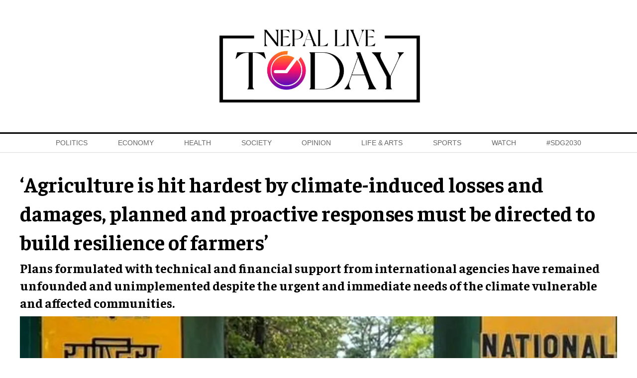

--- FILE ---
content_type: text/html; charset=UTF-8
request_url: https://www.nepallivetoday.com/2022/07/20/agriculture-is-hit-hardest-by-climate-induced-losses-and-damages-planned-and-proactive-responses-must-be-directed-to-build-resilience-of-farmers/
body_size: 17870
content:
<!DOCTYPE html>
<html lang="en">

<head>
    <!-- Required meta tags -->
    <meta charset="utf-8">
    <meta property="fb:pages" content="631971620173873" />
    <meta name="description" content="Reporting, analysis, and commentary on Nepal's politics, economy and society." />
    <meta name="viewport" content="width=device-width, initial-scale=1, shrink-to-fit=no">
    <title>
        &#8216;Agriculture is hit hardest by climate-induced losses and damages, planned and proactive responses must be directed to build resilience of farmers’ &laquo;         Nepal Live Today    </title>
    <meta name='robots' content='max-image-preview:large' />
<link rel='dns-prefetch' href='//cdnjs.cloudflare.com' />
<link rel='dns-prefetch' href='//kit.fontawesome.com' />
<link rel='dns-prefetch' href='//cdn.jsdelivr.net' />
<link rel='dns-prefetch' href='//ajax.googleapis.com' />
<link rel='dns-prefetch' href='//stats.wp.com' />
<link rel='dns-prefetch' href='//fonts.googleapis.com' />
<link rel='preconnect' href='//i0.wp.com' />
<link rel='preconnect' href='//c0.wp.com' />
<link rel="alternate" type="application/rss+xml" title="Nepal Live Today &raquo; &#8216;Agriculture is hit hardest by climate-induced losses and damages, planned and proactive responses must be directed to build resilience of farmers’ Comments Feed" href="https://www.nepallivetoday.com/2022/07/20/agriculture-is-hit-hardest-by-climate-induced-losses-and-damages-planned-and-proactive-responses-must-be-directed-to-build-resilience-of-farmers/feed/" />
<link rel="alternate" title="oEmbed (JSON)" type="application/json+oembed" href="https://www.nepallivetoday.com/wp-json/oembed/1.0/embed?url=https%3A%2F%2Fwww.nepallivetoday.com%2F2022%2F07%2F20%2Fagriculture-is-hit-hardest-by-climate-induced-losses-and-damages-planned-and-proactive-responses-must-be-directed-to-build-resilience-of-farmers%2F" />
<link rel="alternate" title="oEmbed (XML)" type="text/xml+oembed" href="https://www.nepallivetoday.com/wp-json/oembed/1.0/embed?url=https%3A%2F%2Fwww.nepallivetoday.com%2F2022%2F07%2F20%2Fagriculture-is-hit-hardest-by-climate-induced-losses-and-damages-planned-and-proactive-responses-must-be-directed-to-build-resilience-of-farmers%2F&#038;format=xml" />
<meta property="fb:admins" content="changingmission"/><meta property="fb:app_id" content="1774296949456204"><meta property="og:title" content="&#8216;Agriculture is hit hardest by climate-induced losses and damages, planned and proactive responses must be directed to build resilience of farmers’"/><meta property="og:type" content="article"/><meta property="og:description" content="Ngamindra Dahal, PhD, is a hydro-meteorologist by training with over 25 years of professional experience in diverse forms of water management in the Himalayas. Dahal has been the Chairperson of the Nepal Water Conservation Foundation for Academic Research since 2018 and is also serving as the Executive Member of the Board of Directors of the [&hellip;]"/><meta property="og:url" content="https://www.nepallivetoday.com/2022/07/20/agriculture-is-hit-hardest-by-climate-induced-losses-and-damages-planned-and-proactive-responses-must-be-directed-to-build-resilience-of-farmers/"/><meta property="og:site_name" content="Nepal Live Today"/><meta property="og:image" content="https://i0.wp.com/www.nepallivetoday.com/wp-content/uploads/2022/07/Namindra-1.jpg?fit=1280%2C720&amp;ssl=1"/><style id='wp-img-auto-sizes-contain-inline-css' type='text/css'>
img:is([sizes=auto i],[sizes^="auto," i]){contain-intrinsic-size:3000px 1500px}
/*# sourceURL=wp-img-auto-sizes-contain-inline-css */
</style>
<style id='wp-emoji-styles-inline-css' type='text/css'>

	img.wp-smiley, img.emoji {
		display: inline !important;
		border: none !important;
		box-shadow: none !important;
		height: 1em !important;
		width: 1em !important;
		margin: 0 0.07em !important;
		vertical-align: -0.1em !important;
		background: none !important;
		padding: 0 !important;
	}
/*# sourceURL=wp-emoji-styles-inline-css */
</style>
<style id='wp-block-library-inline-css' type='text/css'>
:root{--wp-block-synced-color:#7a00df;--wp-block-synced-color--rgb:122,0,223;--wp-bound-block-color:var(--wp-block-synced-color);--wp-editor-canvas-background:#ddd;--wp-admin-theme-color:#007cba;--wp-admin-theme-color--rgb:0,124,186;--wp-admin-theme-color-darker-10:#006ba1;--wp-admin-theme-color-darker-10--rgb:0,107,160.5;--wp-admin-theme-color-darker-20:#005a87;--wp-admin-theme-color-darker-20--rgb:0,90,135;--wp-admin-border-width-focus:2px}@media (min-resolution:192dpi){:root{--wp-admin-border-width-focus:1.5px}}.wp-element-button{cursor:pointer}:root .has-very-light-gray-background-color{background-color:#eee}:root .has-very-dark-gray-background-color{background-color:#313131}:root .has-very-light-gray-color{color:#eee}:root .has-very-dark-gray-color{color:#313131}:root .has-vivid-green-cyan-to-vivid-cyan-blue-gradient-background{background:linear-gradient(135deg,#00d084,#0693e3)}:root .has-purple-crush-gradient-background{background:linear-gradient(135deg,#34e2e4,#4721fb 50%,#ab1dfe)}:root .has-hazy-dawn-gradient-background{background:linear-gradient(135deg,#faaca8,#dad0ec)}:root .has-subdued-olive-gradient-background{background:linear-gradient(135deg,#fafae1,#67a671)}:root .has-atomic-cream-gradient-background{background:linear-gradient(135deg,#fdd79a,#004a59)}:root .has-nightshade-gradient-background{background:linear-gradient(135deg,#330968,#31cdcf)}:root .has-midnight-gradient-background{background:linear-gradient(135deg,#020381,#2874fc)}:root{--wp--preset--font-size--normal:16px;--wp--preset--font-size--huge:42px}.has-regular-font-size{font-size:1em}.has-larger-font-size{font-size:2.625em}.has-normal-font-size{font-size:var(--wp--preset--font-size--normal)}.has-huge-font-size{font-size:var(--wp--preset--font-size--huge)}.has-text-align-center{text-align:center}.has-text-align-left{text-align:left}.has-text-align-right{text-align:right}.has-fit-text{white-space:nowrap!important}#end-resizable-editor-section{display:none}.aligncenter{clear:both}.items-justified-left{justify-content:flex-start}.items-justified-center{justify-content:center}.items-justified-right{justify-content:flex-end}.items-justified-space-between{justify-content:space-between}.screen-reader-text{border:0;clip-path:inset(50%);height:1px;margin:-1px;overflow:hidden;padding:0;position:absolute;width:1px;word-wrap:normal!important}.screen-reader-text:focus{background-color:#ddd;clip-path:none;color:#444;display:block;font-size:1em;height:auto;left:5px;line-height:normal;padding:15px 23px 14px;text-decoration:none;top:5px;width:auto;z-index:100000}html :where(.has-border-color){border-style:solid}html :where([style*=border-top-color]){border-top-style:solid}html :where([style*=border-right-color]){border-right-style:solid}html :where([style*=border-bottom-color]){border-bottom-style:solid}html :where([style*=border-left-color]){border-left-style:solid}html :where([style*=border-width]){border-style:solid}html :where([style*=border-top-width]){border-top-style:solid}html :where([style*=border-right-width]){border-right-style:solid}html :where([style*=border-bottom-width]){border-bottom-style:solid}html :where([style*=border-left-width]){border-left-style:solid}html :where(img[class*=wp-image-]){height:auto;max-width:100%}:where(figure){margin:0 0 1em}html :where(.is-position-sticky){--wp-admin--admin-bar--position-offset:var(--wp-admin--admin-bar--height,0px)}@media screen and (max-width:600px){html :where(.is-position-sticky){--wp-admin--admin-bar--position-offset:0px}}

/*# sourceURL=wp-block-library-inline-css */
</style><style id='wp-block-image-inline-css' type='text/css'>
.wp-block-image>a,.wp-block-image>figure>a{display:inline-block}.wp-block-image img{box-sizing:border-box;height:auto;max-width:100%;vertical-align:bottom}@media not (prefers-reduced-motion){.wp-block-image img.hide{visibility:hidden}.wp-block-image img.show{animation:show-content-image .4s}}.wp-block-image[style*=border-radius] img,.wp-block-image[style*=border-radius]>a{border-radius:inherit}.wp-block-image.has-custom-border img{box-sizing:border-box}.wp-block-image.aligncenter{text-align:center}.wp-block-image.alignfull>a,.wp-block-image.alignwide>a{width:100%}.wp-block-image.alignfull img,.wp-block-image.alignwide img{height:auto;width:100%}.wp-block-image .aligncenter,.wp-block-image .alignleft,.wp-block-image .alignright,.wp-block-image.aligncenter,.wp-block-image.alignleft,.wp-block-image.alignright{display:table}.wp-block-image .aligncenter>figcaption,.wp-block-image .alignleft>figcaption,.wp-block-image .alignright>figcaption,.wp-block-image.aligncenter>figcaption,.wp-block-image.alignleft>figcaption,.wp-block-image.alignright>figcaption{caption-side:bottom;display:table-caption}.wp-block-image .alignleft{float:left;margin:.5em 1em .5em 0}.wp-block-image .alignright{float:right;margin:.5em 0 .5em 1em}.wp-block-image .aligncenter{margin-left:auto;margin-right:auto}.wp-block-image :where(figcaption){margin-bottom:1em;margin-top:.5em}.wp-block-image.is-style-circle-mask img{border-radius:9999px}@supports ((-webkit-mask-image:none) or (mask-image:none)) or (-webkit-mask-image:none){.wp-block-image.is-style-circle-mask img{border-radius:0;-webkit-mask-image:url('data:image/svg+xml;utf8,<svg viewBox="0 0 100 100" xmlns="http://www.w3.org/2000/svg"><circle cx="50" cy="50" r="50"/></svg>');mask-image:url('data:image/svg+xml;utf8,<svg viewBox="0 0 100 100" xmlns="http://www.w3.org/2000/svg"><circle cx="50" cy="50" r="50"/></svg>');mask-mode:alpha;-webkit-mask-position:center;mask-position:center;-webkit-mask-repeat:no-repeat;mask-repeat:no-repeat;-webkit-mask-size:contain;mask-size:contain}}:root :where(.wp-block-image.is-style-rounded img,.wp-block-image .is-style-rounded img){border-radius:9999px}.wp-block-image figure{margin:0}.wp-lightbox-container{display:flex;flex-direction:column;position:relative}.wp-lightbox-container img{cursor:zoom-in}.wp-lightbox-container img:hover+button{opacity:1}.wp-lightbox-container button{align-items:center;backdrop-filter:blur(16px) saturate(180%);background-color:#5a5a5a40;border:none;border-radius:4px;cursor:zoom-in;display:flex;height:20px;justify-content:center;opacity:0;padding:0;position:absolute;right:16px;text-align:center;top:16px;width:20px;z-index:100}@media not (prefers-reduced-motion){.wp-lightbox-container button{transition:opacity .2s ease}}.wp-lightbox-container button:focus-visible{outline:3px auto #5a5a5a40;outline:3px auto -webkit-focus-ring-color;outline-offset:3px}.wp-lightbox-container button:hover{cursor:pointer;opacity:1}.wp-lightbox-container button:focus{opacity:1}.wp-lightbox-container button:focus,.wp-lightbox-container button:hover,.wp-lightbox-container button:not(:hover):not(:active):not(.has-background){background-color:#5a5a5a40;border:none}.wp-lightbox-overlay{box-sizing:border-box;cursor:zoom-out;height:100vh;left:0;overflow:hidden;position:fixed;top:0;visibility:hidden;width:100%;z-index:100000}.wp-lightbox-overlay .close-button{align-items:center;cursor:pointer;display:flex;justify-content:center;min-height:40px;min-width:40px;padding:0;position:absolute;right:calc(env(safe-area-inset-right) + 16px);top:calc(env(safe-area-inset-top) + 16px);z-index:5000000}.wp-lightbox-overlay .close-button:focus,.wp-lightbox-overlay .close-button:hover,.wp-lightbox-overlay .close-button:not(:hover):not(:active):not(.has-background){background:none;border:none}.wp-lightbox-overlay .lightbox-image-container{height:var(--wp--lightbox-container-height);left:50%;overflow:hidden;position:absolute;top:50%;transform:translate(-50%,-50%);transform-origin:top left;width:var(--wp--lightbox-container-width);z-index:9999999999}.wp-lightbox-overlay .wp-block-image{align-items:center;box-sizing:border-box;display:flex;height:100%;justify-content:center;margin:0;position:relative;transform-origin:0 0;width:100%;z-index:3000000}.wp-lightbox-overlay .wp-block-image img{height:var(--wp--lightbox-image-height);min-height:var(--wp--lightbox-image-height);min-width:var(--wp--lightbox-image-width);width:var(--wp--lightbox-image-width)}.wp-lightbox-overlay .wp-block-image figcaption{display:none}.wp-lightbox-overlay button{background:none;border:none}.wp-lightbox-overlay .scrim{background-color:#fff;height:100%;opacity:.9;position:absolute;width:100%;z-index:2000000}.wp-lightbox-overlay.active{visibility:visible}@media not (prefers-reduced-motion){.wp-lightbox-overlay.active{animation:turn-on-visibility .25s both}.wp-lightbox-overlay.active img{animation:turn-on-visibility .35s both}.wp-lightbox-overlay.show-closing-animation:not(.active){animation:turn-off-visibility .35s both}.wp-lightbox-overlay.show-closing-animation:not(.active) img{animation:turn-off-visibility .25s both}.wp-lightbox-overlay.zoom.active{animation:none;opacity:1;visibility:visible}.wp-lightbox-overlay.zoom.active .lightbox-image-container{animation:lightbox-zoom-in .4s}.wp-lightbox-overlay.zoom.active .lightbox-image-container img{animation:none}.wp-lightbox-overlay.zoom.active .scrim{animation:turn-on-visibility .4s forwards}.wp-lightbox-overlay.zoom.show-closing-animation:not(.active){animation:none}.wp-lightbox-overlay.zoom.show-closing-animation:not(.active) .lightbox-image-container{animation:lightbox-zoom-out .4s}.wp-lightbox-overlay.zoom.show-closing-animation:not(.active) .lightbox-image-container img{animation:none}.wp-lightbox-overlay.zoom.show-closing-animation:not(.active) .scrim{animation:turn-off-visibility .4s forwards}}@keyframes show-content-image{0%{visibility:hidden}99%{visibility:hidden}to{visibility:visible}}@keyframes turn-on-visibility{0%{opacity:0}to{opacity:1}}@keyframes turn-off-visibility{0%{opacity:1;visibility:visible}99%{opacity:0;visibility:visible}to{opacity:0;visibility:hidden}}@keyframes lightbox-zoom-in{0%{transform:translate(calc((-100vw + var(--wp--lightbox-scrollbar-width))/2 + var(--wp--lightbox-initial-left-position)),calc(-50vh + var(--wp--lightbox-initial-top-position))) scale(var(--wp--lightbox-scale))}to{transform:translate(-50%,-50%) scale(1)}}@keyframes lightbox-zoom-out{0%{transform:translate(-50%,-50%) scale(1);visibility:visible}99%{visibility:visible}to{transform:translate(calc((-100vw + var(--wp--lightbox-scrollbar-width))/2 + var(--wp--lightbox-initial-left-position)),calc(-50vh + var(--wp--lightbox-initial-top-position))) scale(var(--wp--lightbox-scale));visibility:hidden}}
/*# sourceURL=https://c0.wp.com/c/6.9/wp-includes/blocks/image/style.min.css */
</style>
<style id='global-styles-inline-css' type='text/css'>
:root{--wp--preset--aspect-ratio--square: 1;--wp--preset--aspect-ratio--4-3: 4/3;--wp--preset--aspect-ratio--3-4: 3/4;--wp--preset--aspect-ratio--3-2: 3/2;--wp--preset--aspect-ratio--2-3: 2/3;--wp--preset--aspect-ratio--16-9: 16/9;--wp--preset--aspect-ratio--9-16: 9/16;--wp--preset--color--black: #000000;--wp--preset--color--cyan-bluish-gray: #abb8c3;--wp--preset--color--white: #ffffff;--wp--preset--color--pale-pink: #f78da7;--wp--preset--color--vivid-red: #cf2e2e;--wp--preset--color--luminous-vivid-orange: #ff6900;--wp--preset--color--luminous-vivid-amber: #fcb900;--wp--preset--color--light-green-cyan: #7bdcb5;--wp--preset--color--vivid-green-cyan: #00d084;--wp--preset--color--pale-cyan-blue: #8ed1fc;--wp--preset--color--vivid-cyan-blue: #0693e3;--wp--preset--color--vivid-purple: #9b51e0;--wp--preset--gradient--vivid-cyan-blue-to-vivid-purple: linear-gradient(135deg,rgb(6,147,227) 0%,rgb(155,81,224) 100%);--wp--preset--gradient--light-green-cyan-to-vivid-green-cyan: linear-gradient(135deg,rgb(122,220,180) 0%,rgb(0,208,130) 100%);--wp--preset--gradient--luminous-vivid-amber-to-luminous-vivid-orange: linear-gradient(135deg,rgb(252,185,0) 0%,rgb(255,105,0) 100%);--wp--preset--gradient--luminous-vivid-orange-to-vivid-red: linear-gradient(135deg,rgb(255,105,0) 0%,rgb(207,46,46) 100%);--wp--preset--gradient--very-light-gray-to-cyan-bluish-gray: linear-gradient(135deg,rgb(238,238,238) 0%,rgb(169,184,195) 100%);--wp--preset--gradient--cool-to-warm-spectrum: linear-gradient(135deg,rgb(74,234,220) 0%,rgb(151,120,209) 20%,rgb(207,42,186) 40%,rgb(238,44,130) 60%,rgb(251,105,98) 80%,rgb(254,248,76) 100%);--wp--preset--gradient--blush-light-purple: linear-gradient(135deg,rgb(255,206,236) 0%,rgb(152,150,240) 100%);--wp--preset--gradient--blush-bordeaux: linear-gradient(135deg,rgb(254,205,165) 0%,rgb(254,45,45) 50%,rgb(107,0,62) 100%);--wp--preset--gradient--luminous-dusk: linear-gradient(135deg,rgb(255,203,112) 0%,rgb(199,81,192) 50%,rgb(65,88,208) 100%);--wp--preset--gradient--pale-ocean: linear-gradient(135deg,rgb(255,245,203) 0%,rgb(182,227,212) 50%,rgb(51,167,181) 100%);--wp--preset--gradient--electric-grass: linear-gradient(135deg,rgb(202,248,128) 0%,rgb(113,206,126) 100%);--wp--preset--gradient--midnight: linear-gradient(135deg,rgb(2,3,129) 0%,rgb(40,116,252) 100%);--wp--preset--font-size--small: 13px;--wp--preset--font-size--medium: 20px;--wp--preset--font-size--large: 36px;--wp--preset--font-size--x-large: 42px;--wp--preset--spacing--20: 0.44rem;--wp--preset--spacing--30: 0.67rem;--wp--preset--spacing--40: 1rem;--wp--preset--spacing--50: 1.5rem;--wp--preset--spacing--60: 2.25rem;--wp--preset--spacing--70: 3.38rem;--wp--preset--spacing--80: 5.06rem;--wp--preset--shadow--natural: 6px 6px 9px rgba(0, 0, 0, 0.2);--wp--preset--shadow--deep: 12px 12px 50px rgba(0, 0, 0, 0.4);--wp--preset--shadow--sharp: 6px 6px 0px rgba(0, 0, 0, 0.2);--wp--preset--shadow--outlined: 6px 6px 0px -3px rgb(255, 255, 255), 6px 6px rgb(0, 0, 0);--wp--preset--shadow--crisp: 6px 6px 0px rgb(0, 0, 0);}:where(.is-layout-flex){gap: 0.5em;}:where(.is-layout-grid){gap: 0.5em;}body .is-layout-flex{display: flex;}.is-layout-flex{flex-wrap: wrap;align-items: center;}.is-layout-flex > :is(*, div){margin: 0;}body .is-layout-grid{display: grid;}.is-layout-grid > :is(*, div){margin: 0;}:where(.wp-block-columns.is-layout-flex){gap: 2em;}:where(.wp-block-columns.is-layout-grid){gap: 2em;}:where(.wp-block-post-template.is-layout-flex){gap: 1.25em;}:where(.wp-block-post-template.is-layout-grid){gap: 1.25em;}.has-black-color{color: var(--wp--preset--color--black) !important;}.has-cyan-bluish-gray-color{color: var(--wp--preset--color--cyan-bluish-gray) !important;}.has-white-color{color: var(--wp--preset--color--white) !important;}.has-pale-pink-color{color: var(--wp--preset--color--pale-pink) !important;}.has-vivid-red-color{color: var(--wp--preset--color--vivid-red) !important;}.has-luminous-vivid-orange-color{color: var(--wp--preset--color--luminous-vivid-orange) !important;}.has-luminous-vivid-amber-color{color: var(--wp--preset--color--luminous-vivid-amber) !important;}.has-light-green-cyan-color{color: var(--wp--preset--color--light-green-cyan) !important;}.has-vivid-green-cyan-color{color: var(--wp--preset--color--vivid-green-cyan) !important;}.has-pale-cyan-blue-color{color: var(--wp--preset--color--pale-cyan-blue) !important;}.has-vivid-cyan-blue-color{color: var(--wp--preset--color--vivid-cyan-blue) !important;}.has-vivid-purple-color{color: var(--wp--preset--color--vivid-purple) !important;}.has-black-background-color{background-color: var(--wp--preset--color--black) !important;}.has-cyan-bluish-gray-background-color{background-color: var(--wp--preset--color--cyan-bluish-gray) !important;}.has-white-background-color{background-color: var(--wp--preset--color--white) !important;}.has-pale-pink-background-color{background-color: var(--wp--preset--color--pale-pink) !important;}.has-vivid-red-background-color{background-color: var(--wp--preset--color--vivid-red) !important;}.has-luminous-vivid-orange-background-color{background-color: var(--wp--preset--color--luminous-vivid-orange) !important;}.has-luminous-vivid-amber-background-color{background-color: var(--wp--preset--color--luminous-vivid-amber) !important;}.has-light-green-cyan-background-color{background-color: var(--wp--preset--color--light-green-cyan) !important;}.has-vivid-green-cyan-background-color{background-color: var(--wp--preset--color--vivid-green-cyan) !important;}.has-pale-cyan-blue-background-color{background-color: var(--wp--preset--color--pale-cyan-blue) !important;}.has-vivid-cyan-blue-background-color{background-color: var(--wp--preset--color--vivid-cyan-blue) !important;}.has-vivid-purple-background-color{background-color: var(--wp--preset--color--vivid-purple) !important;}.has-black-border-color{border-color: var(--wp--preset--color--black) !important;}.has-cyan-bluish-gray-border-color{border-color: var(--wp--preset--color--cyan-bluish-gray) !important;}.has-white-border-color{border-color: var(--wp--preset--color--white) !important;}.has-pale-pink-border-color{border-color: var(--wp--preset--color--pale-pink) !important;}.has-vivid-red-border-color{border-color: var(--wp--preset--color--vivid-red) !important;}.has-luminous-vivid-orange-border-color{border-color: var(--wp--preset--color--luminous-vivid-orange) !important;}.has-luminous-vivid-amber-border-color{border-color: var(--wp--preset--color--luminous-vivid-amber) !important;}.has-light-green-cyan-border-color{border-color: var(--wp--preset--color--light-green-cyan) !important;}.has-vivid-green-cyan-border-color{border-color: var(--wp--preset--color--vivid-green-cyan) !important;}.has-pale-cyan-blue-border-color{border-color: var(--wp--preset--color--pale-cyan-blue) !important;}.has-vivid-cyan-blue-border-color{border-color: var(--wp--preset--color--vivid-cyan-blue) !important;}.has-vivid-purple-border-color{border-color: var(--wp--preset--color--vivid-purple) !important;}.has-vivid-cyan-blue-to-vivid-purple-gradient-background{background: var(--wp--preset--gradient--vivid-cyan-blue-to-vivid-purple) !important;}.has-light-green-cyan-to-vivid-green-cyan-gradient-background{background: var(--wp--preset--gradient--light-green-cyan-to-vivid-green-cyan) !important;}.has-luminous-vivid-amber-to-luminous-vivid-orange-gradient-background{background: var(--wp--preset--gradient--luminous-vivid-amber-to-luminous-vivid-orange) !important;}.has-luminous-vivid-orange-to-vivid-red-gradient-background{background: var(--wp--preset--gradient--luminous-vivid-orange-to-vivid-red) !important;}.has-very-light-gray-to-cyan-bluish-gray-gradient-background{background: var(--wp--preset--gradient--very-light-gray-to-cyan-bluish-gray) !important;}.has-cool-to-warm-spectrum-gradient-background{background: var(--wp--preset--gradient--cool-to-warm-spectrum) !important;}.has-blush-light-purple-gradient-background{background: var(--wp--preset--gradient--blush-light-purple) !important;}.has-blush-bordeaux-gradient-background{background: var(--wp--preset--gradient--blush-bordeaux) !important;}.has-luminous-dusk-gradient-background{background: var(--wp--preset--gradient--luminous-dusk) !important;}.has-pale-ocean-gradient-background{background: var(--wp--preset--gradient--pale-ocean) !important;}.has-electric-grass-gradient-background{background: var(--wp--preset--gradient--electric-grass) !important;}.has-midnight-gradient-background{background: var(--wp--preset--gradient--midnight) !important;}.has-small-font-size{font-size: var(--wp--preset--font-size--small) !important;}.has-medium-font-size{font-size: var(--wp--preset--font-size--medium) !important;}.has-large-font-size{font-size: var(--wp--preset--font-size--large) !important;}.has-x-large-font-size{font-size: var(--wp--preset--font-size--x-large) !important;}
/*# sourceURL=global-styles-inline-css */
</style>

<style id='classic-theme-styles-inline-css' type='text/css'>
/*! This file is auto-generated */
.wp-block-button__link{color:#fff;background-color:#32373c;border-radius:9999px;box-shadow:none;text-decoration:none;padding:calc(.667em + 2px) calc(1.333em + 2px);font-size:1.125em}.wp-block-file__button{background:#32373c;color:#fff;text-decoration:none}
/*# sourceURL=/wp-includes/css/classic-themes.min.css */
</style>
<link rel='stylesheet' id='uikit-style-css' href='https://cdn.jsdelivr.net/npm/uikit@3.4.6/dist/css/uikit.min.css?ver=6.9' type='text/css' media='all' />
<link rel='stylesheet' id='base-style-css' href='https://www.nepallivetoday.com/wp-content/themes/NepaLiveToday/css/base.css?ver=6.9' type='text/css' media='all' />
<link rel='stylesheet' id='google-Faustina-css' href='https://fonts.googleapis.com/css2?family=Faustina%3Awght%40400%3B500%3B600%3B700&#038;display=swap&#038;ver=6.9' type='text/css' media='all' />
<link rel='stylesheet' id='google-Poppins-css' href='https://fonts.googleapis.com/css2?family=Poppins%3Awght%40100%3B200%3B300%3B400%3B500%3B600%3B800&#038;display=swap&#038;ver=6.9' type='text/css' media='all' />
<link rel='stylesheet' id='appharu-style-css' href='https://www.nepallivetoday.com/wp-content/themes/NepaLiveToday/style.css?ver=8.1.2.1' type='text/css' media='all' />
<link rel='stylesheet' id='wp-block-paragraph-css' href='https://c0.wp.com/c/6.9/wp-includes/blocks/paragraph/style.min.css' type='text/css' media='all' />
<link rel='stylesheet' id='wp-block-quote-css' href='https://c0.wp.com/c/6.9/wp-includes/blocks/quote/style.min.css' type='text/css' media='all' />
<script type="text/javascript" src="https://kit.fontawesome.com/7d59914bdd.js?ver=6.9" id="font-awesome-js"></script>
<link rel="https://api.w.org/" href="https://www.nepallivetoday.com/wp-json/" /><link rel="alternate" title="JSON" type="application/json" href="https://www.nepallivetoday.com/wp-json/wp/v2/posts/34483" /><link rel="EditURI" type="application/rsd+xml" title="RSD" href="https://www.nepallivetoday.com/xmlrpc.php?rsd" />
<meta name="generator" content="WordPress 6.9" />
<link rel="canonical" href="https://www.nepallivetoday.com/2022/07/20/agriculture-is-hit-hardest-by-climate-induced-losses-and-damages-planned-and-proactive-responses-must-be-directed-to-build-resilience-of-farmers/" />
<link rel='shortlink' href='https://wp.me/pcWLTd-8Yb' />
	<style>img#wpstats{display:none}</style>
		<link rel="icon" href="https://i0.wp.com/www.nepallivetoday.com/wp-content/uploads/2021/04/cropped-nlfinal.png?fit=32%2C32&#038;ssl=1" sizes="32x32" />
<link rel="icon" href="https://i0.wp.com/www.nepallivetoday.com/wp-content/uploads/2021/04/cropped-nlfinal.png?fit=192%2C192&#038;ssl=1" sizes="192x192" />
<link rel="apple-touch-icon" href="https://i0.wp.com/www.nepallivetoday.com/wp-content/uploads/2021/04/cropped-nlfinal.png?fit=180%2C180&#038;ssl=1" />
<meta name="msapplication-TileImage" content="https://i0.wp.com/www.nepallivetoday.com/wp-content/uploads/2021/04/cropped-nlfinal.png?fit=270%2C270&#038;ssl=1" />
   
    <script async src="https://www.googletagmanager.com/gtag/js?id=G-S4PHMGPG1X"></script>
    <script>
        window.dataLayer = window.dataLayer || [];

        function gtag() {
            dataLayer.push(arguments);
        }
        gtag('js', new Date());

        gtag('config', 'G-S4PHMGPG1X');
    </script>

    <script type='text/javascript'
        src='https://platform-api.sharethis.com/js/sharethis.js#property=605495cc4d1bac0012adf09f&product=sop'
        async='async'></script>  
	
	
	
<!-- 	<script async src="https://pagead2.googlesyndication.com/pagead/js/adsbygoogle.js?client=ca-pub-7002756976837189"
     crossorigin="anonymous"></script> -->
	
    <script src="https://cdn.jsdelivr.net/npm/uikit@3.6.15/dist/js/uikit.min.js"></script>
</head>

<body>
    <div id="fb-root"></div>
    <script>
        (function (d, s, id) {
            var js,
                fjs = d.getElementsByTagName(s)[0];
            if (d.getElementById(id))
                return;
            js = d.createElement(s);
            js.id = id;
            js.src = "//connect.facebook.net/en_US/sdk.js#xfbml=1&version=v2.10&appId=40151482661930" +
                "1";
            fjs
                .parentNode
                .insertBefore(js, fjs);
        }(document, 'script', 'facebook-jssdk'));
    </script>
    <nav class="top-nav">
        <div class="mobile-vs-header uk-width-1-1" style="z-index: 990;">
            <div class="header-section">
                <div class="uk-container">
                                        <div uk-grid="uk-grid" class="uk-grid-small  uk-visible@m uk-margin-medium-top uk-margin-medium-bottom">
                        <div class="uk-width-expand uk-flex uk-flex-middle uk-flex-right">

                        </div>
                        <div class="uk-width-large uk-text-center">
                            <div class="header-logo">
                                <a href="https://www.nepallivetoday.com/" class="custom-logo-link" rel="home"><img width="1621" height="692" src="https://i0.wp.com/www.nepallivetoday.com/wp-content/uploads/2021/04/cropped-Nepal-lIve-today-Nepal-live-logo-01.jpg?fit=1621%2C692&amp;ssl=1" class="custom-logo" alt="Nepal Live Today" decoding="async" fetchpriority="high" srcset="https://i0.wp.com/www.nepallivetoday.com/wp-content/uploads/2021/04/cropped-Nepal-lIve-today-Nepal-live-logo-01.jpg?w=1621&amp;ssl=1 1621w, https://i0.wp.com/www.nepallivetoday.com/wp-content/uploads/2021/04/cropped-Nepal-lIve-today-Nepal-live-logo-01.jpg?resize=768%2C328&amp;ssl=1 768w, https://i0.wp.com/www.nepallivetoday.com/wp-content/uploads/2021/04/cropped-Nepal-lIve-today-Nepal-live-logo-01.jpg?resize=1536%2C656&amp;ssl=1 1536w, https://i0.wp.com/www.nepallivetoday.com/wp-content/uploads/2021/04/cropped-Nepal-lIve-today-Nepal-live-logo-01.jpg?w=1440&amp;ssl=1 1440w" sizes="(max-width: 1621px) 100vw, 1621px" /></a>                            </div>
                        </div>
                        <div class="uk-width-expand uk-flex uk-flex-middle uk-flex-left mobile-headaer-social">
                        </div>
                    </div>
                </div>
            </div>
        </div>
        <div class="np-border wbg  nav-edit uk-visible@m" uk-sticky="uk-sticky" style="z-index: 990;">
            <div class="uk-container">
                <nav class="uk-navbar uk-position-relative" uk-navbar>
    <div class="uk-navbar-left uk-width-1-1">
        <ul class="uk-navbar-nav navigation-bar uk-width-1-1 navitagion-item">
            <li>
                <a href="/"><i class="fas fa-home"></i></a>
            </li>
            <li>
                <a href="/?cat=4">Politics</a>
            </li>
            <li>
                <a href="/?cat=5">Economy</a>
            </li>
            <li>
                <a href="/?cat=6">Health</a>
            </li>
            <li>
                <a href="/?cat=7">Society</a>
            </li>
            <li>
                <a href="/?cat=8">Opinion</a>
            </li>

            <li>
                <a href="/?cat=9">Life & Arts</a>
            </li>
            <!-- 			<li>
                <a href="/?cat=189">Events</a>
            </li>  -->
            <li>
                <a href="/?cat=10">Sports</a>
            </li>
            <li>
                <a href="/?cat=11">Watch</a>
            </li>
            <!-- <li>
                <a href="/?cat=12">Feature</a>
            </li>
            <li>
                <a href="/?cat=13">Education</a>
            </li> -->
            <li>
                <a href="/?cat=14">#SDG2030</a>
            </li>
            <li class="search-item"><a href="#modal-search" uk-toggle><i class="fas fa-search"></i></a></li>
        </ul>
    </div>
</nav>

<div id="modal-search" class="uk-flex-top  search-model-item" uk-modal>
    <div class="uk-modal-dialog uk-modal-body search-model uk-margin-auto-vertical">
        <button class="uk-modal-close-default close-icon" type="button" uk-close></button>
        <h2 class="uk-modal-title search-title">Search</h2>
        <form action="/" class="uk-search uk-search-navbar uk-width-1-1" method="get">
            <div class="uk-child-width-1-2@m uk-text-center uk-grid-small" uk-grid>
                <div class="uk-child-width-1-2@m uk-text-center uk-grid-small" uk-grid>
                    <div>
                        <input class="uk-input" name="form" type="date"  data-uk-datepicker placeholder="from" value="">
                    </div>
                    <div>
                        <input class="uk-input" name="to" type="date"  data-uk-datepicker placeholder="to" value="">
                    </div>
                </div>
            <div>
                <input class="uk-search-input search-box" name="s" id="s" type="search" placeholder="Search" value="">
                <button type="submit" class="uk-search-icon-flip icon-search" uk-search-icon></button>
            </div>
            </div>
        </form>
    </div>
</div>
            </div>
        </div>
    </nav>
    <nav class="top-nav uk-hidden@m mobile-vs-header"  uk-sticky="uk-sticky">
            <div class="header-section">
                <div class="uk-container">
                    <div class="mobile-version">
                        <div uk-grid="uk-grid" class="uk-grid-small">
                            <div class="uk-width-1-5  uk-flex uk-flex-middle uk-flex-left">
                                <ul class="uk-navbar-nav navigation-bar  ">
                                    <li><a href="#modal-search" uk-toggle>
                                            <i class="fas fa-search" style="font-size: 18px;"></i>
                                        </a></li>
                                </ul>
                            </div>
                            <div class="uk-width-expand uk-text-center">
                                <div class="header-logo">
                                    <a href="/"><img src="https://www.nepallivetoday.com/wp-content/themes/NepaLiveToday/img/mobile.png" class="iconitem" alt=""></a> 
                                </div>
                            </div>
                            <div class="uk-width-1-5 uk-flex uk-flex-middle uk-flex-left mobile-headaer-social">
                                <ul class="uk-navbar-nav menu-icon">
                                    <li uk-toggle="target: #offcanvas-nav">
                                        <a href="!"><img
                                                src="https://www.nepallivetoday.com/wp-content/themes/NepaLiveToday/img/iconitem.png"
                                                class="iconitem" alt=""></a>
                                    </li>
                                </ul>
                            </div>
                        </div>
                    </div>

                </div>
            </div>
        
            </nav>
    <div id="offcanvas-nav" class="uk-offcanvas"  uk-offcanvas="flip: true; overlay: true">
    <div class="uk-offcanvas-bar">
        <a href="https://www.nepallivetoday.com/" class="custom-logo-link" rel="home"><img width="1621" height="692" src="https://i0.wp.com/www.nepallivetoday.com/wp-content/uploads/2021/04/cropped-Nepal-lIve-today-Nepal-live-logo-01.jpg?fit=1621%2C692&amp;ssl=1" class="custom-logo" alt="Nepal Live Today" decoding="async" srcset="https://i0.wp.com/www.nepallivetoday.com/wp-content/uploads/2021/04/cropped-Nepal-lIve-today-Nepal-live-logo-01.jpg?w=1621&amp;ssl=1 1621w, https://i0.wp.com/www.nepallivetoday.com/wp-content/uploads/2021/04/cropped-Nepal-lIve-today-Nepal-live-logo-01.jpg?resize=768%2C328&amp;ssl=1 768w, https://i0.wp.com/www.nepallivetoday.com/wp-content/uploads/2021/04/cropped-Nepal-lIve-today-Nepal-live-logo-01.jpg?resize=1536%2C656&amp;ssl=1 1536w, https://i0.wp.com/www.nepallivetoday.com/wp-content/uploads/2021/04/cropped-Nepal-lIve-today-Nepal-live-logo-01.jpg?w=1440&amp;ssl=1 1440w" sizes="(max-width: 1621px) 100vw, 1621px" /></a>        <!-- <a href="/"><img src="https://nepallivetoday.com/wp-content/uploads/2021/04/finallogo.png" alt=""></a> -->
        <div class="uk-section uk-padding-remove-top uk-margin-small-bottom uk-padding-remove-bottom">
            <div class="uk-container uk-padding-remove">
                <div class="uk-grid-match uk-child-width-1-1@m" uk-grid>
                    <div>
                        <ul class="uk-list uk-list-divider sidebar-nav">
                            <li><a href="/">Home</a></li>
                            <li><a href="/?cat=4">Politics </a></li>
                            <li><a href="/?cat=5">Economy </a></li>
                            <li><a href="/?cat=6">Health </a></li>
                            <li><a href="/?cat=7">Society</a></li>
                            <li><a href="/?cat=8">Opinion</a></li>
                            <li><a href="/?cat=9">Life & Arts</a></li>
                            <li><a href="/?cat=13">Education</a></li>
                            <li><a href="/?cat=10">Sports</a></li>
                            <li><a href="/?cat=11">Watch</a></li>
                            <li><a href="/?cat=14">#SDG2030</a></li>
                        </ul>
                    </div>
                </div>

            </div>
        </div>
        <div class="uk-navbar-right social-icon-item uk-hidden@m uk-width-1-1">
        <ul class="uk-navbar-nav navigation-bar uk-width-1-1 navitagion-item-social">
            <li><a href="https://www.facebook.com/nepallivetoday/"  target="_blank"><i class="fab fa-facebook-f"></i></a></li>
            <li><a href="https://twitter.com/NepalLive1"  target="_blank"><i class="fab fa-twitter"></i></a></li>
            <li><a href="https://www.youtube.com/channel/UCXHgSsTbbojsyot6Kg_q2mg"  target="_blank"><i class="fab fa-youtube"></i></a></li>
            <li><a href="https://www.instagram.com/nepallivetoday/" target="_blank"><i class="fab fa-instagram"></i></a></li>
            <li><a href="https://www.viber.com/en/" target="_blank"><i class="fab fa-viber"></i></a></li>
            <li><a href="https://www.tiktok.com/" target="_blank"><i class="fab fa-tiktok"></i></a></li> 
        </ul>
    </div> 
    </div>
</div>
    <div class="uk-container uk-margin-small-top"><div class="single-page">

        <div class="uk-grid uk-grid-medium single" uk-grid="">
        <div class="uk-grid" uk-grid="uk-grid">
    <div class="uk-width-1-1@m">
                <h1>&#8216;Agriculture is hit hardest by climate-induced losses and damages, planned and proactive responses must be directed to build resilience of farmers’</h1>

            <h3 class="sub-title uk-margin-remove-top"><span>Plans formulated with technical and financial support from international agencies have remained unfounded and unimplemented despite the urgent and immediate needs of the climate vulnerable and affected communities.</span></h3>            <div class="uk-position-relative uk-text-center uk-margin-small-top">
                <img width="1280" height="720" src="https://i0.wp.com/www.nepallivetoday.com/wp-content/uploads/2022/07/Namindra-1.jpg?fit=1280%2C720&amp;ssl=1" class="attachment-full size-full wp-post-image" alt="" decoding="async" srcset="https://i0.wp.com/www.nepallivetoday.com/wp-content/uploads/2022/07/Namindra-1.jpg?w=1280&amp;ssl=1 1280w, https://i0.wp.com/www.nepallivetoday.com/wp-content/uploads/2022/07/Namindra-1.jpg?resize=768%2C432&amp;ssl=1 768w" sizes="(max-width: 1280px) 100vw, 1280px" />                            </div>
                </div>
    <div class="uk-width-2-3@m">
    <div>
        <div class="grid-layout"> 
            <div class="uk-text-center" style="margin-right: 30px;">
                <div class="sticky-item side-nav-item">
                    <div class="share-icon">
                        <div class="sharethis-inline-share-buttons" style="flex-flow: column;display: inline-flex;">
                        </div>
                    </div>
                    <div class="uk-visible@m">
                        <div class="uk-navbar-center reader-effect">
                            <ul class="uk-nav-default uk-nav-center" uk-nav>
                                <li><a><span id="smaller">-A</span></a></li>
                                <li><a><span id="resize">A</span></a></li>
                                <li><a><span id="bigger">+A</span></a></li>
                            </ul> 
                        </div> 
                    </div>
                </div> 
            </div> 
            <div>
                <header class="uk-flex-between@s uk-flex-wrap-between uk-grid-small uk-flex-middle" uk-grid="uk-grid">
        		<div  class="header-title">
            <div class="author-image">
                
                
                <img class="uk-comment-avatar" src="https://i0.wp.com/www.nepallivetoday.com/wp-content/uploads/2021/04/nlfinal.png?resize=150%2C150&ssl=1" width="80"
                    height="80" alt="">
                            </div>
            <div class="single-author uk-margin-small-left">
                <h4 class="uk-comment-title uk-margin-remove"> <a class="uk-authoer-link"
                        href="/?author=3">NL Today</a> <span class="post-date"> - 20 July, 2022</span></h4>
            </div>
        </div>
        <div class="single-author uk-margin-small-left">
                <h4 class="uk-comment-title uk-margin-remove"> <a class="uk-authoer-link" href="https://twitter.com/NepalLiveToday"  target="_blank"> <span class="post-date" style="color: #09a5e1;font-weight: 500;"><span uk-icon="icon: twitter;"></span> @NepalLiveToday</span></a></h4>
            </div>
		        <div class="uk-hidden@m uk-text-center">
                        <ul class="uk-nav-center  mobile-font-size" uk-nav>
                            <li><a><span id="smaller">-A</span></a></li>
                            <li><a><span id="resize">A</span></a></li>
                            <li><a><span id="bigger">+A</span></a></li>
                        </ul> 
                </div>
        <div class="header-title uk-visible@m">
            <div class="uk-navbar-right reader-time">
                <ul class="uk-nav-default uk-nav-center" uk-nav>
                    <li><span class="reading-indicator">[rt_reading_time label="Read Time" postfix="min."]</span></li>
                </ul> 
            </div> 
        </div>
    </header>
<hr style="margin-top: 10px;">

<div class="uk-margin-small">
    </div>

                <article class="uk-card">
                    <div class="uk-margin-small">
                                            </div>
                    <div class="post-entry">
                        
<p><strong>Ngamindra Dahal, PhD,</strong> is a hydro-meteorologist by training with over 25 years of professional experience in diverse forms of water management in the Himalayas. Dahal has been the Chairperson of the Nepal Water Conservation Foundation for Academic Research since 2018 and is also serving as the Executive Member of the Board of Directors of the Climate Action Network South Asia (CANSA) for the years 2021-2023. Dahal served as the Chief of Climate Change and Energy Division, at Asian Development Bank as the National Climate Change and Communication Specialist (consultant for Ministry of Environment of Nepal), and at World Bank as the Senior DRRM Specialist.</p> 



<p>Group Editor of NepalLive group, BHAGIRATH YOGI, spoke to  Dr Dahal on issues related to climate change. Excerpts:</p> 



<p><strong>Where does Nepal stand in terms of its commitment to climate change adaptation and mitigation and actions on the ground?</strong></p><div class='wp-inner-ads'></div> 



<p>Primarily, Nepal’s geographic location on the southern lap of the Himalayas defines its physical setting that comprises inherently fragile geological formation as the world’s youngest yet tallest mountain range of the world. Nepal’s distinct climate and climatic vulnerability should be seen against the background of its unique topography. Nepal has the highest and lowest points separated by a distance of just 150 kilometers.&nbsp;</p> 



<p>These distinct features make Nepal a highly sensitive zone to climate change where historical records of major climatic upheaval can be traced everywhere including in ice deposits, tree rings, river courses, rock samples, and mountain structures. In this context, we haven’t started preparing ourselves for the scale required for responding to the unfolding climate change with any meaningful actions on the ground. Rather the performances undertaken to date looks like ‘too little and too late’, fragmented, insufficient, and unresponsive for saving lives and livelihoods of the millions of climate-vulnerable populations. The majority of initiatives such as policy framework, plans, and pilot programs launched to date were undertaken with the international grants served as goodwill gestures. In the absence of a comprehensive evaluation of these actions, the impacts and effectiveness achieved through them are yet to be understood.&nbsp;</p> 



<p><strong>We have institutions, policies, and commitments toward climate change mitigation in place in Nepal but there is little to show on the ground for the outcome. Where do you see the gap?</strong></p> 



<p>Climate mitigation refers to the actions aimed at reducing or avoiding greenhouse gases that are about switching from fossil fuel to renewables-based energy systems. In Nepal’s case, the top greenhouse gas emitting sectors are agriculture, transport, and domestic cooking. On contrary, the 45 percent forest cover of the country’s territory and hydropower-based electricity are the two strong pillars that would help Nepal to achieve net-zero emissions earlier than any other country of our size. Therefore, our major concerns have been the widening adaptation gaps and irrecoverable losses and damages caused by climate change-induced events.</p> 



<p><strong>How serious are our government agencies about addressing climate change risks? How do you see the role of international agencies in this regard?</strong></p> 



<p>When we see the issues of climate risks and measures to address them through papers, they are well acknowledged but poorly mapped to set up immediate ground actions. The majority of technical and financial support received from international agencies has gone to developing documents such as plans, programs, and projects required to fulfill Nepal’s obligation to Paris Climate Agreement and other multilateral environment agreements. The dark side of the story is that those expensive plans have remained unfounded and unimplemented despite the urgent and immediate needs of the climate vulnerable and affected communities. The National Adaptation Program of Action (NAPA) can be taken as a good example.</p> 



<p><strong>Addressing the UN Climate Summit in Glasgow in Nov 2021, Prime Minister Sher Bahadur Deuba said that around 80 percent of Nepal’s population is at risk of natural and climate-induced hazards. Is the issue so serious?</strong></p> 



<p>Yes, he was absolutely right. We have many compelling cases to prove this. The world has seen that the snow from the Himalayas is rapidly disappearing. However, we haven’t been able to tell the world with clarity how serious the impacts are. The ancient civilizations developed across the rain shadow zone of the Himalayas are collapsing steadily after the South Asian monsoon started climbing high to cross the main range of the mountain in the late 20th century. Just to cite a recent example of 2021, the early phase of a monsoon storm jumped high to cross the Annapurna and Langtang ranges that led to historical floods in Mustang, Manang, and Sindhupalchok of Nepal. </p> 



<blockquote class="wp-block-quote is-layout-flow wp-block-quote-is-layout-flow">
<p>The slow progress on loss and damage agenda in the subsequent climate negotiation has exposed the vested interests of the developed countries who are unitedly blocking its path towards adopting as a third pillar in fear of adding financial obligation and moral burden on them. </p> 
</blockquote>



<p>The same storm completely damaged the intake of the Melamchi Drinking Water Project- an expensive project of national pride built over the past 25 years with ADB loans. Another record-breaking excessive rainfall in the month of November 2021, which used to be the driest month of the year, devastated entire Nepal causing losses of ready-to-harvest paddy worth Rs 12 billion.&nbsp;</p> 



<p><strong>Least Developed Countries (LDCs) called for a loss and damage agenda at the Glasgow Summit, but it wasn’t addressed properly. What do you think could be a way forward?</strong></p> 



<p>The agenda of loss and damage is still underway to emerge as a third pillar to respond to climate change in addition to the existing two pillar-based mechanisms- adaptation and mitigation. The slow progress on the loss and damage agenda in the subsequent climate negotiation has exposed the vested interests of the developed countries who are unitedly blocking its path towards adopting as a third pillar in fear of adding financial obligation and moral burden on them.&nbsp; The climate-vulnerable developing countries are emphasizing their early progress for dual purposes- first, getting recognition of the problem itself, and, second, securing financial and technical resources required to compensate for the enormous losses at least partially. Nevertheless, Nepal together with the developing world must push this forward for the same reason as this is closely associated with their right to survival and existence. This can be done through generating scientific robust data and knowledge in support of the agendas under the loss and damage. I believe that the agenda will move a bit faster in the days ahead.</p> 



<p><strong>&nbsp;Scientists say that rapid warming in the Himalayas poses a serious threat to the </strong>food, water, energy,<strong> and human security of the entire region. How could countries like Nepal cope with such a situation?</strong></p> 



<p>As said earlier, climate change is causing damage to our life, livelihoods, natural heritage, and cultural heritage at different scales and forms. Individuals, households, communities, and business sectors are coping with the situation rather silently with reactive approaches, which are considered the least effective way to address the issue. This should change. Only planned and proactive responses can help minimize losses and build resilience capacity. Our government institutions are simply not prepared in terms of capability and accountability towards the most vulnerable and affected one. </p> 



<blockquote class="wp-block-quote is-layout-flow wp-block-quote-is-layout-flow">
<p>Nepal together with the developing world must push this forward for the same reason as this is closely associated with their right to survival and existence.</p> 
</blockquote>



<p>In Nepal, agriculture is among the most affected and vulnerable sectors to bear the damages and losses because of high exposure as well as sensitivity. The hardship of individual farmers is enormous from maintaining the soil productivity, moisture (irrigation), and accessing inputs—fertilizers, seeds, and pesticides to live with the neck-breaking market chain. Two-step approaches may help. First, the local governments may position themselves to create an enabling policy environment to capacitate farmers for increasing and diversifying products and productivity at varied scales. Second, the provincial and federal government institutions help farmers to add value and access secured markets to sell their products without falling victims in the hands of exploiters. Equally important is that they work out creating buffers to save primary producers from the climate shocks and surprises as well as those from the markets.</p> 



<p><strong>Climate change has been one of the priority agendas for the international community for the past couple of decades. But there seems to be a disconnect between what global leaders preach at international fora and the implementation of projects on the ground. What needs to be done?</strong></p> 



<p>We should understand that the leaders use the international platform to push the agendas of interests in favor of their countries. Nobody is concerned with our agenda and problems unless we take it forward ourselves. Raising the agenda alone won’t serve the purpose. Pushing them to need systematic plans, strategies, consistent approaches, and a committed leader who can work with timelines and targets. This is where we are falling behind. We are yet to demonstrate our ability to press our agenda forward in whatever way possible. Bangladesh is faring far better than Nepal and can be an example or role model to follow.</p> 



<p><strong>Nepal recently held local-level elections. How do you think newly-elected local leaders could be encouraged to take up the issue of mitigating climate change impact at the local level?</strong></p> 



<p>I think the recently-elected local leaders are far better than the previous set because of the changed realities and experiences. They need support and training to identify, priorities, plan, perform and deliver on pressing issues with systematic actions. One example. The establishment and operationalization of weather monitoring and early warning systems in each municipality can be a great support to the farmers and leaders not only to plan their agricultural activities but also to reduce multiple risks of climate change. We need the bottom-up approach, not the top-down policy we are following so far.</p> 
                          <div class="fb-quote"></div>

                    </div>
                    <section class="widget">
<figure class="wp-block-image size-full"><a href="https://www.nepalclicks.com/" target="_blank" rel=" noreferrer noopener"><img decoding="async" width="1000" height="80" src="https://www.nepallivetoday.com/wp-content/uploads/2023/05/Nepal-cliks-giff-add.gif" alt="" class="wp-image-43583"/></a></figure>
</section>                </article>
            </div>
        </div>
        </div>
                <div class="comment uk-card uk-card-default uk-card-body">
<div class="cat-titles uk-flex uk-flex-between uk-flex-middle">
    <h2 class="uk-heading-line uk-width-expand">
        <span><a href="/">Comment</a></span>
    </h2>
</div>
    <div class="fb-comments" data-href="https://www.nepallivetoday.com/2022/07/20/agriculture-is-hit-hardest-by-climate-induced-losses-and-damages-planned-and-proactive-responses-must-be-directed-to-build-resilience-of-farmers/" data-width="100%" data-numposts="10" data-colorscheme="light"></div>
</div>                <aside class="related text-left uk-margin-top">

    <div class="cat-titles uk-flex uk-flex-between uk-flex-middle">
    <h2 class="uk-heading-line uk-width-expand">
        <span><a href="/">Related News</a></span>
    </h2>
</div>
    <div class="uk-child-width-1-3@m uk-grid-small uk-grid-match" uk-grid>
        
        <div>
            <div class="uk-card uk-card-default uk-padding-small">
                <a href="https://www.nepallivetoday.com/2025/04/23/gold-price-drops-by-rs-7-500/"><img src="https://i0.wp.com/www.nepallivetoday.com/wp-content/uploads/2021/04/Gold-price-Nepal-live.jpg?resize=300%2C165&#038;ssl=1" class="related-img"></a>
                <div class="uk-card uk-margin-top	">
                    <h4><a href="https://www.nepallivetoday.com/2025/04/23/gold-price-drops-by-rs-7-500/" class="ah">Gold price drops by Rs 7, 500</a></h4>
                </div>
            </div>
        </div>
        
        <div>
            <div class="uk-card uk-card-default uk-padding-small">
                <a href="https://www.nepallivetoday.com/2025/04/23/pahalgam-attack-security-beefed-up-at-india-nepal-border-in-ups-maharajganj/"><img src="https://i0.wp.com/www.nepallivetoday.com/wp-content/uploads/2025/04/e2e9fe54-2696-4fee-add2-74a32bb4835f.jpg-1745386083.webp?resize=300%2C165&#038;ssl=1" class="related-img"></a>
                <div class="uk-card uk-margin-top	">
                    <h4><a href="https://www.nepallivetoday.com/2025/04/23/pahalgam-attack-security-beefed-up-at-india-nepal-border-in-ups-maharajganj/" class="ah">Pahalgam attack: Security beefed up at India-Nepal border in UP&#8217;s Maharajganj</a></h4>
                </div>
            </div>
        </div>
        
        <div>
            <div class="uk-card uk-card-default uk-padding-small">
                <a href="https://www.nepallivetoday.com/2025/04/23/nepal-condemns-terrorist-attack/"><img src="https://i0.wp.com/www.nepallivetoday.com/wp-content/uploads/2021/04/foreign-ministry.jpg?resize=300%2C165&#038;ssl=1" class="related-img"></a>
                <div class="uk-card uk-margin-top	">
                    <h4><a href="https://www.nepallivetoday.com/2025/04/23/nepal-condemns-terrorist-attack/" class="ah">Nepal condemns terrorist attack</a></h4>
                </div>
            </div>
        </div>
            </div>
</aside>            </div>
            <div class="uk-width-1-3@m">
                <div class="sticky-item">
<div class="uk-card uk-card-default uk-padding-small">
<div class="uk-card">
<div class="cat-titles uk-flex uk-flex-between uk-flex-middle">
    <h2 class="uk-heading-line uk-width-expand">
        <span><a href="/">Trending</a></span>
    </h2>
</div>

</div>
<div style="margin-top:30px;">
            
	<div class="list-item latest-item-img">
            <div class="uk-card uk-card-small uk-grid-collapse " uk-grid>
                <div class="uk-width-1-4 uk-card-media-left uk-cover-container item-news uk-margin-small-right"
                    style="position: relatie;">
                    <a href="https://www.nepallivetoday.com/2024/09/05/the-ability-to-negotiate-effectively-is-not-just-a-skill-but-a-necessity-prof-basu-sharma/"><img src="https://i0.wp.com/www.nepallivetoday.com/wp-content/uploads/2024/09/IMG_2974.JPG_page-0001-e1725524850191.jpg?resize=300%2C165&#038;ssl=1"></a>
                </div>
                <div class="uk-width-expand">
                    <div class="margin-s-l uk-flex-last@s" style="position: relative;">
                        <h4 class="uk-margin-remove-bottom" style="font-size: 1.1rem;">
                            <a href="https://www.nepallivetoday.com/2024/09/05/the-ability-to-negotiate-effectively-is-not-just-a-skill-but-a-necessity-prof-basu-sharma/">The ability to negotiate effectively is not just a skill but a necessity: Prof Basu Sharma</a>
                        </h4>
                    </div>
                </div>
            </div>
        </div>
        
	<div class="list-item latest-item-img">
            <div class="uk-card uk-card-small uk-grid-collapse " uk-grid>
                <div class="uk-width-1-4 uk-card-media-left uk-cover-container item-news uk-margin-small-right"
                    style="position: relatie;">
                    <a href="https://www.nepallivetoday.com/2023/04/09/we-are-for-fair-politics-rabi-lamichhane/"><img src="https://i0.wp.com/www.nepallivetoday.com/wp-content/uploads/2023/01/Rabi-Lamichhanee.jpg?resize=300%2C165&#038;ssl=1"></a>
                </div>
                <div class="uk-width-expand">
                    <div class="margin-s-l uk-flex-last@s" style="position: relative;">
                        <h4 class="uk-margin-remove-bottom" style="font-size: 1.1rem;">
                            <a href="https://www.nepallivetoday.com/2023/04/09/we-are-for-fair-politics-rabi-lamichhane/">We are for fair politics: Rabi Lamichhane</a>
                        </h4>
                    </div>
                </div>
            </div>
        </div>
        
	<div class="list-item latest-item-img">
            <div class="uk-card uk-card-small uk-grid-collapse " uk-grid>
                <div class="uk-width-1-4 uk-card-media-left uk-cover-container item-news uk-margin-small-right"
                    style="position: relatie;">
                    <a href="https://www.nepallivetoday.com/2022/05/22/balen-shah-widens-lead-crosses-39000-votes/"><img src="https://i0.wp.com/www.nepallivetoday.com/wp-content/uploads/2022/05/Balen-Shah.png?resize=300%2C165&#038;ssl=1"></a>
                </div>
                <div class="uk-width-expand">
                    <div class="margin-s-l uk-flex-last@s" style="position: relative;">
                        <h4 class="uk-margin-remove-bottom" style="font-size: 1.1rem;">
                            <a href="https://www.nepallivetoday.com/2022/05/22/balen-shah-widens-lead-crosses-39000-votes/">Balen Shah widens lead, crosses 40,000 votes</a>
                        </h4>
                    </div>
                </div>
            </div>
        </div>
        
	<div class="list-item latest-item-img">
            <div class="uk-card uk-card-small uk-grid-collapse " uk-grid>
                <div class="uk-width-1-4 uk-card-media-left uk-cover-container item-news uk-margin-small-right"
                    style="position: relatie;">
                    <a href="https://www.nepallivetoday.com/2022/05/09/balen-shah-a-youth-icon-and-a-ray-of-hope-amid-politics-of-despair/"><img src="https://i0.wp.com/www.nepallivetoday.com/wp-content/uploads/2022/05/Balen-shah-mainb.jpg?resize=300%2C165&#038;ssl=1"></a>
                </div>
                <div class="uk-width-expand">
                    <div class="margin-s-l uk-flex-last@s" style="position: relative;">
                        <h4 class="uk-margin-remove-bottom" style="font-size: 1.1rem;">
                            <a href="https://www.nepallivetoday.com/2022/05/09/balen-shah-a-youth-icon-and-a-ray-of-hope-amid-politics-of-despair/">Balen Shah: A youth icon, and a ray of hope amid politics of despair</a>
                        </h4>
                    </div>
                </div>
            </div>
        </div>
        
	<div class="list-item latest-item-img">
            <div class="uk-card uk-card-small uk-grid-collapse " uk-grid>
                <div class="uk-width-1-4 uk-card-media-left uk-cover-container item-news uk-margin-small-right"
                    style="position: relatie;">
                    <a href="https://www.nepallivetoday.com/2022/03/20/meet-a-woman-entrepreneur-who-delivers-quality-fashion-to-all/"><img src="https://i0.wp.com/www.nepallivetoday.com/wp-content/uploads/2022/03/Goma-tiwari-1.jpg?resize=300%2C165&#038;ssl=1"></a>
                </div>
                <div class="uk-width-expand">
                    <div class="margin-s-l uk-flex-last@s" style="position: relative;">
                        <h4 class="uk-margin-remove-bottom" style="font-size: 1.1rem;">
                            <a href="https://www.nepallivetoday.com/2022/03/20/meet-a-woman-entrepreneur-who-delivers-quality-fashion-to-all/">Meet a woman entrepreneur who delivers quality fashion to all</a>
                        </h4>
                    </div>
                </div>
            </div>
        </div>
        
	<div class="list-item latest-item-img">
            <div class="uk-card uk-card-small uk-grid-collapse " uk-grid>
                <div class="uk-width-1-4 uk-card-media-left uk-cover-container item-news uk-margin-small-right"
                    style="position: relatie;">
                    <a href="https://www.nepallivetoday.com/2021/05/28/kings-colleges-building-turned-into-quarantine-center-for-nurses/"><img src="https://i0.wp.com/www.nepallivetoday.com/wp-content/uploads/2021/05/IMG_0119_1-scaled.jpg?resize=300%2C165&#038;ssl=1"></a>
                </div>
                <div class="uk-width-expand">
                    <div class="margin-s-l uk-flex-last@s" style="position: relative;">
                        <h4 class="uk-margin-remove-bottom" style="font-size: 1.1rem;">
                            <a href="https://www.nepallivetoday.com/2021/05/28/kings-colleges-building-turned-into-quarantine-center-for-nurses/">King’s College’s building turned into quarantine center for nurses</a>
                        </h4>
                    </div>
                </div>
            </div>
        </div>
    </div>
</div>
</div>

                            </div>

        </div>
    </div>

    </div>
    </div>
</div>
<div class="footer-section">
    <div class="uk-container">
        <div uk-grid>
            <div class="uk-width-expand@m uk-margin-small-top">
                <div class="header-logo uk-text-center footer-item">
                    <div uk-grid="uk-grid"  class="uk-grid-small uk-padding-small">
                        <div class="uk-width-expand@m">
                        </div>
                        <div class="uk-width-1-5@m uk-text-center">
                            <div class="header-logo">
                                <a href="/"><img src="https://www.nepallivetoday.com/wp-content/themes/NepaLiveToday/img/nepalilivfooter.png" class="iconitem" alt=""></a>
                            </div>
                        </div>
                        <div class="uk-width-expand@m">
                        </div>
                    </div>
                </div>
            </div>
            <div class="uk-width-2-4@m uk-margin-small-top">
                <div uk-grid>
                    <div class="uk-width-3-5@m">
                        <div class="footer-items">
                            <h3 class="publication-title">Nepal Live Today Publication Pvt. Ltd.</h3>
                            <p>Anamnagar, Kathmandu, Nepal</p>
                            <!-- <p> Department of information and broadcasting regd.</p> -->
                            <!-- <p> Number: 1568/ 076-077</p><br> -->
                            <P>Chairperson: Anil Nyaupane</P>
<!--        <p>Editor: Siromani Dhungana</p> -->
					
							<p> News Section: +977-1-5705056</p>
							<p><a href="/cdn-cgi/l/email-protection" class="__cf_email__" data-cfemail="543a31243538383d2231203b30352d143339353d387a373b39">[email&#160;protected]</a></p>
                        </div>

                    </div>
                    <div class="uk-width-2-5@m">
                        <div>
                            <h5>Our sister publications</h5>
                            <a href="https://nepallive.com/" target="_blank"
                                class="uk-icon-button uk-margin-small-right"><img
                                    src="https://www.nepallivetoday.com/wp-content/themes/NepaLiveToday/img/nepallive.png" alt="Logo"></a>
                            <a href="https://swasthyakhabar.com/" target="_blank"
                                class="uk-icon-button  uk-margin-small-right"><img
                                    src="https://www.nepallivetoday.com/wp-content/themes/NepaLiveToday/img/swasthyakhabar.png"
                                    alt="Logo"></a>
                        </div>
                        <div>
                            <h5 class="out-pub">Follow us</h5>
                            <a href="https://www.facebook.com/nepallivetoday/" target="_blank"
                                class="uk-icon-button  uk-margin-small-right"><i class="fab fa-facebook-f"></i></a>
                            <a href="https://twitter.com/NepalLiveToday" target="_blank"
                                class="uk-icon-button  uk-margin-small-right"><i class="fab fa-twitter"></i></a>
                            <a href="https://www.instagram.com/nepallivetoday/" target="_blank"
                                class="uk-icon-button  uk-margin-small-right"><i class="fab fa-instagram"></i></a>
                            <a href="https://vm.tiktok.com/ZSJhYu1s" target="_blank"
                                class="uk-icon-button  uk-margin-small-right"><i class="fab fa-tiktok"></i></a>
                            <a href="https://www.viber.com/en/" target="_blank"
                                class="uk-icon-button  uk-margin-small-right"><i class="fab fa-viber"></i></a>
                            <a href="https://www.youtube.com/channel/UCXHgSsTbbojsyot6Kg_q2mg/" target="_blank"
                                class="uk-icon-button  uk-margin-small-right"><i class="fab fa-youtube"></i></a>
                        </div>
                    </div>
                </div>
            </div>
        </div>
    </div>
</div>
<div class="footer-last-section">
    <div class="uk-container">
        <div uk-grid="uk-grid" class="uk-grid-small">
            <div class="uk-width-2-5@m">
                <a href="/about" target="_blank">ABOUT US</a>
                <!-- <a href="/team" target="_blank">OUR TEAM</a> -->
                <!-- <a href="/privacy-policy" target="_blank">PRIVACY</a>
                <a href="/advertisement" target="_blank">ADVERTISEMENT</a> -->
                <!-- <a href="/contact" target="_blank">CONTACT US</a> -->
            </div>
            <div class="uk-width-expand@m">
                <div class="uk-flex" style="justify-content: space-around;">
                    <div class="credit">
                        Copyright &copy;2026 Nepal Live Today All rights
                        reserved
                    </div>
                    <div class="credit">Website:<a href="https://www.appharu.com?ref=nepallivetoday"
                            class="uk-text-primary dev-link">Appharu.com</a></div>
                </div>
            </div>
        </div>

    </div>
</div>

<script data-cfasync="false" src="/cdn-cgi/scripts/5c5dd728/cloudflare-static/email-decode.min.js"></script><script type="speculationrules">
{"prefetch":[{"source":"document","where":{"and":[{"href_matches":"/*"},{"not":{"href_matches":["/wp-*.php","/wp-admin/*","/wp-content/uploads/*","/wp-content/*","/wp-content/plugins/*","/wp-content/themes/NepaLiveToday/*","/*\\?(.+)"]}},{"not":{"selector_matches":"a[rel~=\"nofollow\"]"}},{"not":{"selector_matches":".no-prefetch, .no-prefetch a"}}]},"eagerness":"conservative"}]}
</script>
<script type="text/javascript" src="https://cdnjs.cloudflare.com/ajax/libs/popper.js/1.14.6/umd/popper.min.js?ver=1.14.6" id="popper-js-js"></script>
<script type="text/javascript" src="https://cdn.jsdelivr.net/npm/uikit@3.4.6/dist/js/uikit-icons.min.js?ver=3.4.1" id="uikit-icons-js-js"></script>
<script type="text/javascript" src="https://ajax.googleapis.com/ajax/libs/jquery/3.3.1/jquery.min.js?ver=3.3.1" id="google-jquery-js"></script>
<script type="text/javascript" src="https://www.nepallivetoday.com/wp-content/themes/NepaLiveToday/js/slimscroll.min.js?ver=1.2" id="slimscroll-js-js"></script>
<script type="text/javascript" src="https://www.nepallivetoday.com/wp-content/themes/NepaLiveToday/js/script.js?ver=19.8.3.3" id="custom-js-js"></script>
<script type="text/javascript" id="jetpack-stats-js-before">
/* <![CDATA[ */
_stq = window._stq || [];
_stq.push([ "view", {"v":"ext","blog":"191323147","post":"34483","tz":"5.75","srv":"www.nepallivetoday.com","j":"1:15.4"} ]);
_stq.push([ "clickTrackerInit", "191323147", "34483" ]);
//# sourceURL=jetpack-stats-js-before
/* ]]> */
</script>
<script type="text/javascript" src="https://stats.wp.com/e-202604.js" id="jetpack-stats-js" defer="defer" data-wp-strategy="defer"></script>
<script id="wp-emoji-settings" type="application/json">
{"baseUrl":"https://s.w.org/images/core/emoji/17.0.2/72x72/","ext":".png","svgUrl":"https://s.w.org/images/core/emoji/17.0.2/svg/","svgExt":".svg","source":{"concatemoji":"https://www.nepallivetoday.com/wp-includes/js/wp-emoji-release.min.js?ver=6.9"}}
</script>
<script type="module">
/* <![CDATA[ */
/*! This file is auto-generated */
const a=JSON.parse(document.getElementById("wp-emoji-settings").textContent),o=(window._wpemojiSettings=a,"wpEmojiSettingsSupports"),s=["flag","emoji"];function i(e){try{var t={supportTests:e,timestamp:(new Date).valueOf()};sessionStorage.setItem(o,JSON.stringify(t))}catch(e){}}function c(e,t,n){e.clearRect(0,0,e.canvas.width,e.canvas.height),e.fillText(t,0,0);t=new Uint32Array(e.getImageData(0,0,e.canvas.width,e.canvas.height).data);e.clearRect(0,0,e.canvas.width,e.canvas.height),e.fillText(n,0,0);const a=new Uint32Array(e.getImageData(0,0,e.canvas.width,e.canvas.height).data);return t.every((e,t)=>e===a[t])}function p(e,t){e.clearRect(0,0,e.canvas.width,e.canvas.height),e.fillText(t,0,0);var n=e.getImageData(16,16,1,1);for(let e=0;e<n.data.length;e++)if(0!==n.data[e])return!1;return!0}function u(e,t,n,a){switch(t){case"flag":return n(e,"\ud83c\udff3\ufe0f\u200d\u26a7\ufe0f","\ud83c\udff3\ufe0f\u200b\u26a7\ufe0f")?!1:!n(e,"\ud83c\udde8\ud83c\uddf6","\ud83c\udde8\u200b\ud83c\uddf6")&&!n(e,"\ud83c\udff4\udb40\udc67\udb40\udc62\udb40\udc65\udb40\udc6e\udb40\udc67\udb40\udc7f","\ud83c\udff4\u200b\udb40\udc67\u200b\udb40\udc62\u200b\udb40\udc65\u200b\udb40\udc6e\u200b\udb40\udc67\u200b\udb40\udc7f");case"emoji":return!a(e,"\ud83e\u1fac8")}return!1}function f(e,t,n,a){let r;const o=(r="undefined"!=typeof WorkerGlobalScope&&self instanceof WorkerGlobalScope?new OffscreenCanvas(300,150):document.createElement("canvas")).getContext("2d",{willReadFrequently:!0}),s=(o.textBaseline="top",o.font="600 32px Arial",{});return e.forEach(e=>{s[e]=t(o,e,n,a)}),s}function r(e){var t=document.createElement("script");t.src=e,t.defer=!0,document.head.appendChild(t)}a.supports={everything:!0,everythingExceptFlag:!0},new Promise(t=>{let n=function(){try{var e=JSON.parse(sessionStorage.getItem(o));if("object"==typeof e&&"number"==typeof e.timestamp&&(new Date).valueOf()<e.timestamp+604800&&"object"==typeof e.supportTests)return e.supportTests}catch(e){}return null}();if(!n){if("undefined"!=typeof Worker&&"undefined"!=typeof OffscreenCanvas&&"undefined"!=typeof URL&&URL.createObjectURL&&"undefined"!=typeof Blob)try{var e="postMessage("+f.toString()+"("+[JSON.stringify(s),u.toString(),c.toString(),p.toString()].join(",")+"));",a=new Blob([e],{type:"text/javascript"});const r=new Worker(URL.createObjectURL(a),{name:"wpTestEmojiSupports"});return void(r.onmessage=e=>{i(n=e.data),r.terminate(),t(n)})}catch(e){}i(n=f(s,u,c,p))}t(n)}).then(e=>{for(const n in e)a.supports[n]=e[n],a.supports.everything=a.supports.everything&&a.supports[n],"flag"!==n&&(a.supports.everythingExceptFlag=a.supports.everythingExceptFlag&&a.supports[n]);var t;a.supports.everythingExceptFlag=a.supports.everythingExceptFlag&&!a.supports.flag,a.supports.everything||((t=a.source||{}).concatemoji?r(t.concatemoji):t.wpemoji&&t.twemoji&&(r(t.twemoji),r(t.wpemoji)))});
//# sourceURL=https://www.nepallivetoday.com/wp-includes/js/wp-emoji-loader.min.js
/* ]]> */
</script>

<script defer src="https://static.cloudflareinsights.com/beacon.min.js/vcd15cbe7772f49c399c6a5babf22c1241717689176015" integrity="sha512-ZpsOmlRQV6y907TI0dKBHq9Md29nnaEIPlkf84rnaERnq6zvWvPUqr2ft8M1aS28oN72PdrCzSjY4U6VaAw1EQ==" data-cf-beacon='{"version":"2024.11.0","token":"96db40f3688540b89fc50c73e124685d","r":1,"server_timing":{"name":{"cfCacheStatus":true,"cfEdge":true,"cfExtPri":true,"cfL4":true,"cfOrigin":true,"cfSpeedBrain":true},"location_startswith":null}}' crossorigin="anonymous"></script>
</body>

</html>